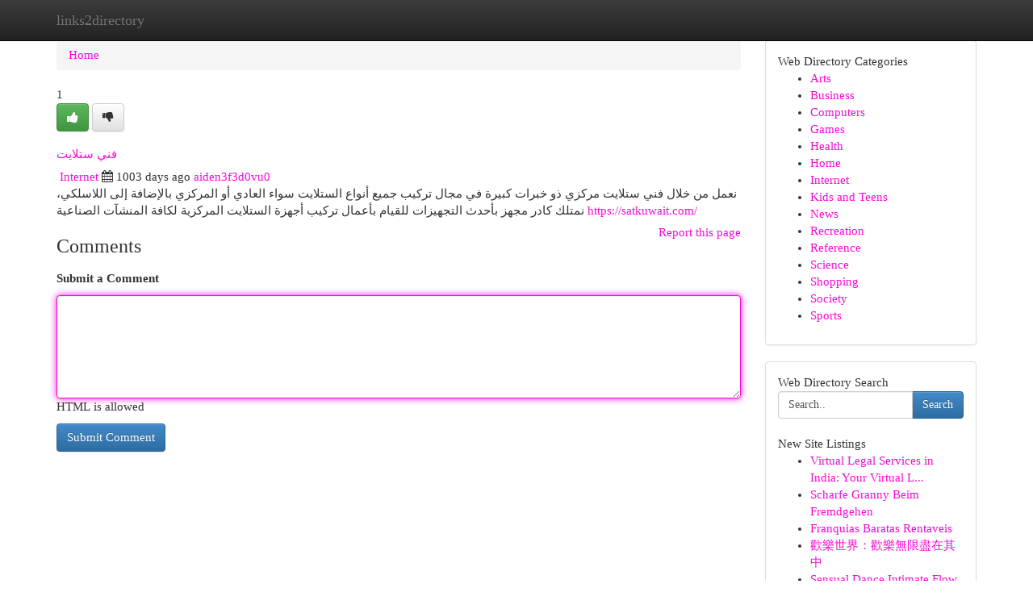

--- FILE ---
content_type: text/html; charset=UTF-8
request_url: https://links2directory.com/listings12476807/%D9%81%D9%86%D9%8A-%D8%B3%D8%AA%D9%84%D8%A7%D9%8A%D8%AA
body_size: 5409
content:
<!DOCTYPE html>
<html class="no-js" dir="ltr" xmlns="http://www.w3.org/1999/xhtml" xml:lang="en" lang="en"><head>

<meta http-equiv="Pragma" content="no-cache" />
<meta http-equiv="expires" content="0" />
<meta http-equiv="Content-Type" content="text/html; charset=UTF-8" />	
<title>فني ستلايت</title>
<link rel="alternate" type="application/rss+xml" title="links2directory.com &raquo; Feeds 1" href="/rssfeeds.php?p=1" />
<link rel="alternate" type="application/rss+xml" title="links2directory.com &raquo; Feeds 2" href="/rssfeeds.php?p=2" />
<link rel="alternate" type="application/rss+xml" title="links2directory.com &raquo; Feeds 3" href="/rssfeeds.php?p=3" />
<link rel="alternate" type="application/rss+xml" title="links2directory.com &raquo; Feeds 4" href="/rssfeeds.php?p=4" />
<link rel="alternate" type="application/rss+xml" title="links2directory.com &raquo; Feeds 5" href="/rssfeeds.php?p=5" />
<link rel="alternate" type="application/rss+xml" title="links2directory.com &raquo; Feeds 6" href="/rssfeeds.php?p=6" />
<link rel="alternate" type="application/rss+xml" title="links2directory.com &raquo; Feeds 7" href="/rssfeeds.php?p=7" />
<link rel="alternate" type="application/rss+xml" title="links2directory.com &raquo; Feeds 8" href="/rssfeeds.php?p=8" />
<link rel="alternate" type="application/rss+xml" title="links2directory.com &raquo; Feeds 9" href="/rssfeeds.php?p=9" />
<link rel="alternate" type="application/rss+xml" title="links2directory.com &raquo; Feeds 10" href="/rssfeeds.php?p=10" />
<meta name="Language" content="en-us" />
<meta name="viewport" content="width=device-width, initial-scale=1.0">

          <link rel="stylesheet" type="text/css" href="//netdna.bootstrapcdn.com/bootstrap/3.2.0/css/bootstrap.min.css">
             <link rel="stylesheet" type="text/css" href="https://cdnjs.cloudflare.com/ajax/libs/twitter-bootstrap/3.2.0/css/bootstrap-theme.css">
                <link rel="stylesheet" type="text/css" href="https://cdnjs.cloudflare.com/ajax/libs/font-awesome/4.1.0/css/font-awesome.min.css">
<link rel="stylesheet" type="text/css" href="/templates/bootstrap/css/style.css" media="screen" />
	

                         <script type="text/javascript" src="https://cdnjs.cloudflare.com/ajax/libs/modernizr/2.6.1/modernizr.min.js"></script>
<script type="text/javascript" src="https://cdnjs.cloudflare.com/ajax/libs/jquery/1.7.2/jquery.min.js"></script>
<style>a {color:#f909d8;}a:hover, a:focus {color:#f909d8 !important;filter: brightness(85%);}#list_title span {color:#f909d8 !important;}#list_title span:hover {color:#f909d8 !important;filter: brightness(85%);}.btn-primary, .btn-primary:hover, .btn-primary:active {background-color:#f909d8;}.subnav {color:#fff;background-color:#f909d8;}.navbar-nav .active a, .navbar-nav a:hover, .navbar-nav .active a:hover {background-color:#f909d8!important;filter: brightness(100%) saturate(200%); }.navbar-nav a:focus {color:#fff!Important;filter: brightness(100%) saturate(100%); }.btn-primary:focus, .btn-primary.focus {background-color:#f909d8!important;filter: brightness(100%) saturate(170%); }.form-control:focus {border-color: #f909d8;box-shadow: inset 0 1px 1px rgb(0 0 0 / 8%), 0 0 8px #f909d8;</style>
	
<style>
.navbar-collapse.in {
    overflow-y: inherit; }
	

@media screen and (max-width: 768px) { /*mai mic de 768px*/
	 .btn, .navbar .btn-group {
	    display: block!Important;
	}

	 .btn, .navbar .btn-group {
	    display: none!Important;
	}
	
	.btn-link,.btn-group {
		display: none!Important;
	}
}

</style>
	
<link rel="alternate" type="application/rss+xml" title="RSS 2.0" href="/rss"/>
<link rel="icon" href="/favicon.ico" type="image/x-icon"/>
</head>

<body dir="ltr">

<header role="banner" class="navbar navbar-inverse navbar-fixed-top custom_header">
	
<style>
body, .form-control:not(#searchsite) {font-size: 0.92em;}html, .subtext, .btn, thead tr th, .dropdown-menu {font-size: inherit;}#adcopy-outer, #adcopy_response {font-size: inherit!Important;}h2, h2 a, .sectiontitle {font-size: 1.02em!Important;}*:not(.fa) {font-family:"Georgia"!Important;}
.form-control {
    height: inherit!Important;
}

.navbar .btn, .navbar .btn-group {
    margin-top: 3px;
    font-size: 18px;
	text-shadow: #fff 1px 0 10px;
	color: #000;
}

</style>
	
<div class="container">
<div class="navbar-header">
<button data-target=".bs-navbar-collapse" data-toggle="collapse" type="button" class="navbar-toggle" style="display: none">
    <span class="sr-only">Toggle navigation</span>
    <span class="fa fa-ellipsis-v" style="color:white"></span>
</button>
<a class="navbar-brand" href="/">links2directory</a>	
</div>
<span style="display: none;"><a href="/forum">forum</a></span>
<nav role="navigation" class="collapse navbar-collapse bs-navbar-collapse">
	

</nav>
</div>
</header>
<!-- START CATEGORIES -->
<div class="subnav" id="categories">

	
	
	
	
	
	
	
	
	
<div class="container">
<div class="navbar-header">
<button data-target=".bs-navbar-collapse" data-toggle="collapse" type="button" class="navbar-toggle">
    <span class="sr-only">Toggle navigation</span>
    <span class="fa fa-ellipsis-v" style="color:white"></span>
</button>

</div>
<nav role="navigation" class="collapse navbar-collapse bs-navbar-collapse">
<ul class="nav navbar-nav">
<li ><a href="/">Home</a></li>
<li ><a href="/new">New Site Listings</a></li>
<li ><a href="/submit">Add Site</a></li>
                    
<li ><a href="/categories"><span>Categories</span></a></li>
<li ><a href="/register"><span>Register</span></a></li>
<li ><a data-toggle="modal" href="/login">Login</a></li>
</ul>	
	

</nav>
</div>	
	
	
	
	
</div>
<!-- END CATEGORIES -->
	
<div class="container">
	<section id="maincontent"><div class="row"><style>
.form-actions {
    background: none;
    border-top: 0px;
    margin-top: 0px;
}	

	
</style>
<div class="col-md-9">

<ul class="breadcrumb">
	<li><a href="/">Home</a></li>
</ul>

<div itemscope itemtype="http://schema.org/Article" class="stories" id="xnews-12476807" >


<div class="story_data">
<div class="votebox votebox-published">

<div itemprop="aggregateRating" itemscope itemtype="http://schema.org/AggregateRating" class="vote">
	<div itemprop="ratingCount" class="votenumber">1</div>
<div id="xvote-3" class="votebutton">
<!-- Already Voted -->
<a class="btn btn-default btn-success linkVote_3" href="/login" title=""><i class="fa fa-white fa-thumbs-up"></i></a>
<!-- Bury It -->
<a class="btn btn-default linkVote_3" href="/login"  title="" ><i class="fa fa-thumbs-down"></i></a>


</div>
</div>
</div>
<div class="title" id="title-3">
<span itemprop="name">

<h2 id="list_title"><span>فني ستلايت</span></h2></span>	
<span class="subtext">

<span itemprop="author" itemscope itemtype="http://schema.org/Person">
<span itemprop="name">

<i class="fa fa-folder-deschis"></i> 
<a href="/categories" rel="nofollow">Internet</a>
	
</span></span>
<i class="fa fa-calendar"></i>
<span itemprop="datePublished">  1003 days ago</span>

<script>
$(document).ready(function(){
    $("#list_title span").click(function(){
		window.open($("#siteurl").attr('href'), '', '');
    });
});
</script>




<a href="/user/aiden3f3d0vu0" rel="nofollow">aiden3f3d0vu0</a> 





</div>
</div>
<span itemprop="articleBody">
<div class="storycontent">
	
<div class="news-body-text" id="ls_contents-3" dir="ltr">
نعمل من خلال فني ستلايت مركزي ذو خبرات كبيرة في مجال تركيب جميع أنواع الستلايت سواء العادي أو المركزي بالإضافة إلى اللاسلكي، نمتلك كادر مجهز بأحدث التجهيزات للقيام بأعمال تركيب أجهزة الستلايت المركزية لكافة المنشآت الصناعية <a id="siteurl" target="_blank" href="https://satkuwait.com/">https://satkuwait.com/</a><div class="clearboth"></div> 
</div>
</div><!-- /.storycontent -->
</span>
</div>


<a href="https://remove.backlinks.live" target="_blank" style="float:right;/* vertical-align: middle; */line-height: 32px;">Report this page</a>


<div id="tabbed" class="tab-content">

<div class="tab-pane fade active in" id="comments" >
<h3>Comments</h3>
<a name="comments" href="#comments"></a>
<ol class="media-list comment-list">

<a name="discuss"></a>
<form action="" method="post" id="thisform" name="mycomment_form">
<div class="form-horizontal">
<fieldset>
<div class="control-group">
<label for="fileInput" class="control-label">Submit a Comment</label>
<div class="controls">

<p class="help-inline"><strong> </strong></p>
<textarea autofocus name="comment_content" id="comment_content" class="form-control comm++ent-form" rows="6" /></textarea>
<p class="help-inline">HTML is allowed</p>
</div>
</div>


<script>
var ACPuzzleOptions = {
   theme :  "white",
   lang :  "en"
};
</script>


<div class="form-actions" style="padding: 0px">
	<input type="hidden" name="process" value="newcomment" />
	<input type="hidden" name="randkey" value="75578554" />
	<input type="hidden" name="link_id" value="3" />
	<input type="hidden" name="user_id" value="2" />
	<input type="hidden" name="parrent_comment_id" value="0" />
	<input type="submit" name="submit" value="Submit Comment" class="btn btn-primary" />
</div>
</fieldset>
</div>
</form>
</ol>
</div>
	
<div class="tab-pane fade" id="who_voted">
<h3>Who Upvoted this Story</h3>
<div class="whovotedwrapper whoupvoted">
<ul>
<li>
<a href="/user/aiden3f3d0vu0" rel="nofollow" title="aiden3f3d0vu0" class="avatar-tooltip"><img src="/avatars/Avatar_100.png" alt="" align="top" title="" /></a>
</li>
</ul>
</div>
</div>
</div>
<!-- END CENTER CONTENT -->


</div>

<!-- START RIGHT COLUMN -->
<div class="col-md-3">
	
	
	
	
	
	
<div class="panel panel-default">
<div id="rightcol" class="panel-body">
<!-- START FIRST SIDEBAR -->

	
<!-- START ABOUT BOX -->


<div class="headline">
<div class="sectiontitle">Web Directory Categories</div>
</div>
<div class="boxcontent">
<ul class="sidebar-stories categorii_stanga">

<li><span class="sidebar-article"><a href="/" class="sidebar-title">Arts</a></span></li>
<li><span class="sidebar-article"><a href="/" class="sidebar-title">Business</a></span></li>
<li><span class="sidebar-article"><a href="/" class="sidebar-title">Computers</a></span></li>
<li><span class="sidebar-article"><a href="/" class="sidebar-title">Games</a></span></li>
<li><span class="sidebar-article"><a href="/" class="sidebar-title">Health</a></span></li>
<li><span class="sidebar-article"><a href="/" class="sidebar-title">Home</a></span></li>
<li><span class="sidebar-article"><a href="/" class="sidebar-title">Internet</a></span></li>
<li><span class="sidebar-article"><a href="/" class="sidebar-title">Kids and Teens</a></span></li>
<li><span class="sidebar-article"><a href="/" class="sidebar-title">News</a></span></li>
<li><span class="sidebar-article"><a href="/" class="sidebar-title">Recreation</a></span></li>
<li><span class="sidebar-article"><a href="/" class="sidebar-title">Reference</a></span></li>
<li><span class="sidebar-article"><a href="/" class="sidebar-title">Science</a></span></li>
<li><span class="sidebar-article"><a href="/" class="sidebar-title">Shopping</a></span></li>
<li><span class="sidebar-article"><a href="/" class="sidebar-title">Society</a></span></li>
<li><span class="sidebar-article"><a href="/" class="sidebar-title">Sports</a></span></li>


</ul>
</div>

<!-- END SECOND SIDEBAR -->
</div>
</div>	
	
	
	
	
	
	
	
<div class="panel panel-default">
<div id="rightcol" class="panel-body">
<!-- START FIRST SIDEBAR -->

<!-- START SEARCH BOX -->
<script type="text/javascript">var some_search='Search..';</script>
<div class="search">
<div class="headline">
<div class="sectiontitle">Web Directory Search</div>
</div>

<form action="/search" method="get" name="thisform-search" class="form-inline search-form" role="form" id="thisform-search" style="font-size: 8px;">

<div class="input-group">

<input type="text" class="form-control" tabindex="20" name="search" id="searchsite" value="Search.." onfocus="if(this.value == some_search) {this.value = '';}" onblur="if (this.value == '') {this.value = some_search;}"/>

<span class="input-group-btn">
<button type="submit" tabindex="21" class="btn btn-primary custom_nav_search_button" style="font-size:14px;" />Search</button>
</span>
</div>
</form>

<div style="clear:both;"></div>
<br />
</div>
<!-- END SEARCH BOX -->



<div class="headline">
<div class="sectiontitle">New Site Listings</div>
</div>
<div class="boxcontent">
<ul class="sidebar-stories">

<li>
<span class="sidebar-article"><a href="https://links2directory.com/listings13456801/virtual-legal-services-in-india-your-virtual-legal-solution" class="sidebar-title">Virtual Legal Services in India: Your Virtual L...</a></span>
</li>
<li>
<span class="sidebar-article"><a href="https://links2directory.com/listings13456800/scharfe-granny-beim-fremdgehen" class="sidebar-title">Scharfe Granny Beim Fremdgehen</a></span>
</li>
<li>
<span class="sidebar-article"><a href="https://links2directory.com/listings13456799/franquias-baratas-rentaveis" class="sidebar-title">Franquias Baratas Rentaveis</a></span>
</li>
<li>
<span class="sidebar-article"><a href="https://links2directory.com/listings13456798/歡樂世界-歡樂無限盡在其中" class="sidebar-title">歡樂世界：歡樂無限盡在其中 </a></span>
</li>
<li>
<span class="sidebar-article"><a href="https://links2directory.com/listings13456797/sensual-dance-intimate-flow-connection" class="sidebar-title">Sensual Dance Intimate Flow &amp; Connection</a></span>
</li>
<li>
<span class="sidebar-article"><a href="https://links2directory.com/listings13456796/maximize-performance-with-navigator-a4-paper" class="sidebar-title">Maximize Performance with Navigator A4 Paper </a></span>
</li>
<li>
<span class="sidebar-article"><a href="https://links2directory.com/listings13456795/how-much-you-need-to-expect-you-ll-pay-for-a-good-populaire-voiture-en-tunisie" class="sidebar-title">How Much You Need To Expect You&#039;ll Pay For A Go...</a></span>
</li>
<li>
<span class="sidebar-article"><a href="https://links2directory.com/listings13456794/aluguel-de-caminhão-munck" class="sidebar-title">Aluguel de Caminh&atilde;o Munck</a></span>
</li>
<li>
<span class="sidebar-article"><a href="https://links2directory.com/listings13456793/falschgeldkaufende-com-eine-plattform-für-unechte-euroscheine" class="sidebar-title">Falschgeldkaufende.com &ndash; Eine Plattform f&uuml;r une...</a></span>
</li>
<li>
<span class="sidebar-article"><a href="https://links2directory.com/listings13456792/transform-your-bathroom-with-dubai-s-leading-renovation-experts" class="sidebar-title">Transform Your Bathroom with Dubai&#039;s Leading Re...</a></span>
</li>
<li>
<span class="sidebar-article"><a href="https://links2directory.com/listings13456791/maryland-clean-energy-programs-solar-storage-energy-efficiency-options" class="sidebar-title">Maryland Clean Energy Programs: Solar, Storage ...</a></span>
</li>
<li>
<span class="sidebar-article"><a href="https://links2directory.com/listings13456790/supporting-australian-businesses-locally" class="sidebar-title">Supporting Australian Businesses Locally </a></span>
</li>
<li>
<span class="sidebar-article"><a href="https://links2directory.com/listings13456789/مجموعة-أعمال-ماسية-التميز-في-المقاولات-العامة" class="sidebar-title">مجموعة أعمال ماسية:  التميز في المقاولات العامة </a></span>
</li>
<li>
<span class="sidebar-article"><a href="https://links2directory.com/listings13456788/tenha-um-site-em-angra-dos-reis-conecte-se-com-seus-clientes" class="sidebar-title">Tenha um site em Angra dos Reis: Conecte-se com...</a></span>
</li>
<li>
<span class="sidebar-article"><a href="https://links2directory.com/listings13456787/franquia-baratas-2023" class="sidebar-title">Franquia Baratas 2023</a></span>
</li>

</ul>
</div>

<!-- END SECOND SIDEBAR -->
</div>
</div>
	
	
	
	
	
	
</div>
<!-- END RIGHT COLUMN -->
</div></section>
<hr>

<!--googleoff: all-->
<footer class="footer">
<div id="footer">
<span class="subtext"> Copyright &copy; 2026 | <a href="/new">New Site Listings</a>
| <a href="/rssfeeds.php?p=1">RSS Feeds</a> 
  <span style="color: #ccc">Link Directory</span>
</span>
</div>
</footer>
<!--googleon: all-->


</div>
	


<script type="text/javascript" src="https://cdnjs.cloudflare.com/ajax/libs/jqueryui/1.8.23/jquery-ui.min.js"></script>
<link href="https://cdnjs.cloudflare.com/ajax/libs/jqueryui/1.8.23/themes/base/jquery-ui.css" media="all" rel="stylesheet" type="text/css" />




             <script type="text/javascript" src="https://cdnjs.cloudflare.com/ajax/libs/twitter-bootstrap/3.2.0/js/bootstrap.min.js"></script>

<!-- Login Modal -->
<div class="modal fade" id="loginModal" tabindex="-1" role="dialog">
<div class="modal-dialog">
<div class="modal-content">
<div class="modal-header">
<button type="button" class="close" data-dismiss="modal" aria-hidden="true">&times;</button>
<h4 class="modal-title">Login</h4>
</div>
<div class="modal-body">
<div class="control-group">
<form id="signin" action="/login?return=/listings12476807/%D9%81%D9%86%D9%8A-%D8%B3%D8%AA%D9%84%D8%A7%D9%8A%D8%AA" method="post">

<div style="login_modal_username">
	<label for="username">Username/Email</label><input id="username" name="username" class="form-control" value="" title="username" tabindex="1" type="text">
</div>
<div class="login_modal_password">
	<label for="password">Password</label><input id="password" name="password" class="form-control" value="" title="password" tabindex="2" type="password">
</div>
<div class="login_modal_remember">
<div class="login_modal_remember_checkbox">
	<input id="remember" style="float:left;margin-right:5px;" name="persistent" value="1" tabindex="3" type="checkbox">
</div>
<div class="login_modal_remember_label">
	<label for="remember" style="">Remember</label>
</div>
<div style="clear:both;"></div>
</div>
<div class="login_modal_login">
	<input type="hidden" name="processlogin" value="1"/>
	<input type="hidden" name="return" value=""/>
	<input class="btn btn-primary col-md-12" id="signin_submit" value="Sign In" tabindex="4" type="submit">
</div>
    
<hr class="soften" id="login_modal_spacer" />
	<div class="login_modal_forgot"><a class="" id="forgot_password_link" href="/login">Forgotten Password?</a></div>
	<div class="clearboth"></div>
</form>
</div>
</div>
</div>
</div>
</div>

<script>$('.avatar-tooltip').tooltip()</script>
<script defer src="https://static.cloudflareinsights.com/beacon.min.js/vcd15cbe7772f49c399c6a5babf22c1241717689176015" integrity="sha512-ZpsOmlRQV6y907TI0dKBHq9Md29nnaEIPlkf84rnaERnq6zvWvPUqr2ft8M1aS28oN72PdrCzSjY4U6VaAw1EQ==" data-cf-beacon='{"version":"2024.11.0","token":"712bdf1104c1456499cc6ca5d906937b","r":1,"server_timing":{"name":{"cfCacheStatus":true,"cfEdge":true,"cfExtPri":true,"cfL4":true,"cfOrigin":true,"cfSpeedBrain":true},"location_startswith":null}}' crossorigin="anonymous"></script>
</body>
</html>
